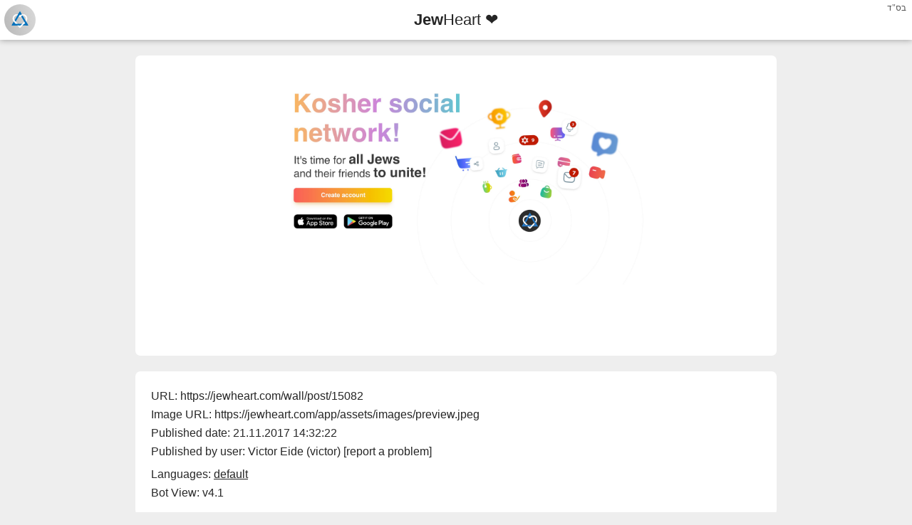

--- FILE ---
content_type: text/html; charset=UTF-8
request_url: https://jewheart.com/wall/post/15082
body_size: 1515
content:
<!DOCTYPE html>
<html xmlns="http://www.w3.org/1999/xhtml" 
      xmlns:og="http://ogp.me/ns#"
      xmlns:fb="https://www.facebook.com/2008/fbml"
      xml:lang="default"
      lang="default">
<head>
    <meta http-equiv="Content-Type" content="text/html; charset=utf-8">
    <title> - JewHeart ❤</title>
    <link rel="icon" type="image/png" href="/favicon.png">
    <link rel="alternate" hreflang="default" href="https://jewheart.com/wall/post/15082" />
    
    <meta name="Description" content="">
    <meta name="Keywords" content="">
    <link rel="icon" type="image/png" href="/favicon.png">

    <meta property="og:url" content="https://jewheart.com/wall/post/15082" />
    <meta property="og:title" content=" - JewHeart ❤" />
    <meta property="og:description" content="" />
    <meta property="og:image" content="https://jewheart.com/app/assets/images/preview.jpeg" />
    <meta property="og:image:secure_url" content="https://jewheart.com/app/assets/images/preview.jpeg" />
    <meta property="og:image:alt" content="Jew Heart ❤" />
    <meta property="og:type" content="Article" />

    <meta name="twitter:card" content="summary_large_image">

    <meta http-equiv="content-script-type" content="text/javascript">
    <meta http-equiv="content-style-type" content="text/css">
    <meta http-equiv="content-language" content="en-us">
    <meta name="viewport" content="user-scalable=no, width=device-width, initial-scale=1.0, minimum-scale=1.0, maximum-scale=1.0"/>
    <!--meta name="apple-mobile-web-app-capable" content="yes"-->
    <meta name="mobile-web-app-capable" content="yes">
    <meta name="apple-mobile-web-app-status-bar-style" content="black-translucent" />
    <meta name="apple-mobile-web-app-title" content=" JewHeart ❤">
    <meta name="application-name" content="JewHeart ❤">
    <meta http-equiv="X-UA-Compatible" content="IE=edge" />
    <link id="global_style" rel="stylesheet" type="text/css" href="/helper/css/bot.css">
</head>
<body>
    <nav class="header">
        <span class="infosbp" data-nosnippet>בס"ד</span>
        <span class="infotitle" data-nosnippet>
            <a class="logo" href="https://jewheart.com">
                <span class="logo3"></span>
            </a>
            <a class="name" href="https://jewheart.com">
                <span><b>Jew</b>Heart ❤</span>
            </a>
            <span class="auth"></span>
        </span>
    </nav>
    <div class="content">
        <article itemscope itemtype="http://schema.org/Article" class="content_text">
            <meta itemprop="image" content="https://storage.jewheart.com/content/https://jewheart.com/app/assets/images/preview.jpeg">
            <meta itemprop="headline" content="">
            <main>
                <section>
                    <h1 class="articleTitle" itemprop="name"></h1>
                    <group class="article">
                        <img src="https://jewheart.com/app/assets/images/preview.jpeg" class="default" />
                        
                        <span class="articleBody" itemprop="articleBody"><p><bdo dir="auto"><br></bdo></p></span></group>
                </section>
            </main>
            <footer>
                <section class="props" data-nosnippet>
                    <span class="prop-option">URL: <a itemprop="url" href="https://jewheart.com/wall/post/15082">https://jewheart.com/wall/post/15082</a></span>
                    <span class="prop-option">Image URL: <a href="https://jewheart.com/app/assets/images/preview.jpeg" target="_blank">https://jewheart.com/app/assets/images/preview.jpeg</a></span>
                    <span class="prop-option">Published date: 21.11.2017 14:32:22</span><span class="publisher">Published by user: <a itemprop="url" href="https://jewheart.com/victor"><span itemprop="publisher" itemscope itemtype="https://schema.org/Person"><span itemprop="name">Victor Eide (victor)</span></span></a> [<a target="_blank" href="mailto:support@jewheart.com?subject=Report%20URL%3A%20%2Fwall%2Fpost%2F15082&body=Report%20URL%3A%20https%3A%2F%2Fjewheart.com%2Fwall%2Fpost%2F15082" class="red">report a problem</a>]<meta itemprop="author" content="Victor Eide"></span>
                    <span class="prop-option">Languages:&nbsp;<a rel="alternate" hreflang="default" class="active" href="https://jewheart.com/wall/post/15082">default</a></span>
                    <span class="publisher latest-prop">Bot View: <span>v4.1</span></span>
                </section>
            </footer>
        </article>
        <span class="contactus">Contact us: <a href="mailto:support@jewheart.com">support@jewheart.com</a></span>
    </div>
    <div class="menu" data-nosnippet>
        Bot View. <a href="https://jewheart.com/get/sitemap/sitemap.xml">XML Sitemap</a>, 
        <a href="mailto:support@jewheart.com" target="_blank">Help</a>, 
        <a href="https://jewheart.com/policy/lang/default" target="_blank">Privacy Policy</a>, 
        <a href="https://jewheart.com/rules/lang/default" target="_blank">Terms & Conditions</a>, 
        <a href="https://jewheart.com/cookies/lang/default" target="_blank">Cookies Policy</a>
        <br><br>
        Copyright &copy; &laquo;<a href="https://jewheart.com/" target="_blank">Jew Heart ❤</a>&raquo; W.J.H. Network Ltd. (2012-2026) 5773-5786
    </div>
</body>
</html>